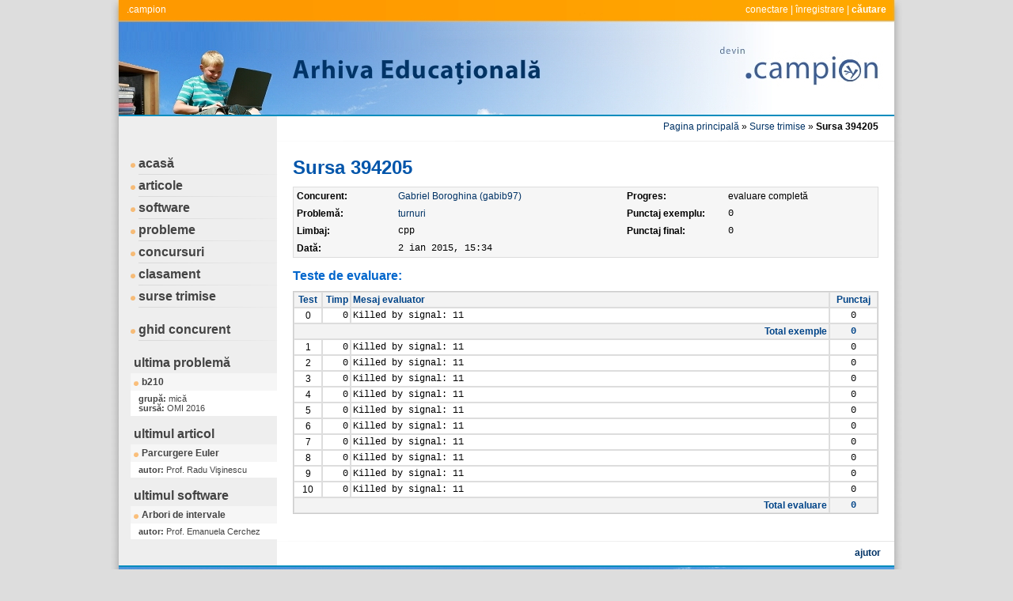

--- FILE ---
content_type: text/html
request_url: http://campion.edu.ro/arhiva/index.php?page=source&action=view&id=394205
body_size: 1868
content:
<!DOCTYPE html PUBLIC "-//W3C//DTD XHTML 1.0 Transitional//EN" "http://www.w3.org/TR/xhtml1/DTD/xhtml1-transitional.dtd">
<html xmlns="http://www.w3.org/1999/xhtml">
<head>
<meta http-equiv="Content-Type" content="text/html; charset=utf-8" />
<meta http-equiv="Content-Language" content="ro" />
<meta name="keywords" content=".campion, arhivă, performanţă, informatică, pregătire, educaţional, program, concurs" />
<meta name="description" content="Arhiva Educaţională Campion este un ansamblu de resurse educaţionale pentru pregătirea de performanţă în Informatică." />
<meta name="author" content="Vlad Manea, vlad.c.manea@gmail.com" />
<meta name="robots" content="index, follow" />

<title>.campion | Arhiva Educaţională</title>
<link href="style/style.css" rel="stylesheet" type="text/css" />
<link type="text/css" rel="stylesheet" href="style/highlight.css" />

<script type="text/javascript" src="script/main.js"></script>
<script type="text/javascript" src="script/cpp.js"></script>
<script type="text/javascript" src="script/c.js"></script>
<script type="text/javascript" src="script/pascal.js"></script>

</head>

<body onload="sh_highlightDocument();">
<div class="antet">
	<div class="campion"><a href="http://campion.edu.ro">.campion</a></div>
	<div class="history"><a href="index.php?page=connect&amp;action=view">conectare</a> | <a href="index.php?page=register&amp;action=view">înregistrare</a> | <a href="index.php?page=search&amp;action=view"><b>căutare</b></a></div>
</div>
<div class="corp">

  <table width="980px" cellpadding="0" cellspacing="0" border="0" class="tabel">
    <tr>
      <td width="200px" class="susmeniu"></td>
      <td class="suscontinut" valign="bottom"><table width="740px" cellpadding="0" cellspacing="0" border="0"><tr><td valign="middle" align="right"><a href="index.php?page=home&amp;action=view">Pagina principală</a> » <a href="index.php?page=sources&amp;action=view">Surse trimise</a> » <b>Sursa 394205</b></td></tr></table></td>
    </tr>
    <tr>
      <td class="centrumeniu" valign="top">  
      	          	  <div class="meniu"><a href="index.php?page=home&amp;action=view">acasă</a></div>
    	      <div class="meniu"><a href="index.php?page=papers&amp;action=view">articole</a></div>
				          <div class="meniu"><a href="index.php?page=seds&amp;action=view">software</a></div>
			<div class="meniu"><a href="index.php?page=problems&amp;action=view">probleme</a></div>
              <div class="meniu"><a href="index.php?page=locations&amp;action=view">concursuri</a></div>
              <div class="meniu"><a href="index.php?page=competitors&amp;action=view">clasament</a></div>
              <div class="meniu"><a href="index.php?page=sources&amp;action=view">surse trimise</a></div>
              <br />
 	          <div class="meniu"><a target="_blank" href="guides/competitor.pdf">ghid concurent</a></div>
              
              			
	              <div class="element">ultima problemă</div>
    	          				  
					  <div class="titlu"><a href="index.php?page=problem&amp;action=view&amp;id=1704">b210</a></div>
						  <div class="descriere"><b>grupă: </b>mică<br /><b>sursă: </b>OMI 2016</div>
						  
					    
	              <div class="element">ultimul articol</div>
    	          				  
					  <div class="titlu"><a href="index.php?page=paper&amp;action=view&amp;id=46">Parcurgere Euler</a></div>
						  <div class="descriere"><b>autor: </b>Prof. Radu Vişinescu</div>
						  
						            <div class="element">ultimul software</div>
                				  
					  <div class="titlu"><a href="index.php?page=sed&amp;action=view&amp;id=25">Arbori de intervale</a></div>
						  <div class="descriere"><b>autor: </b>Prof. Emanuela Cerchez</div>
						  
					          
      </td>
      <td class="centrucontinut" valign="top">
        <div class="titlu">Sursa 394205</div>

        <div class="loctabel">
        
        <table class="tabel2" cellpadding="4" cellspacing="0" >
		        	<tr><td valign="top" width="120px"><strong>Concurent: </strong></td><td valign="top"><a href="index.php?page=auth&amp;action=view&amp;type=competitor&amp;id=11795">Gabriel Boroghina (gabib97)</a></td><td valign="top" width="120px"><strong>Progres: </strong></td><td valign="top">evaluare completă</td>                    
                    </tr>
                    
                    <tr><td valign="top"><strong>Problemă: </strong></td><td valign="top"><a href="index.php?page=problem&amp;action=view&amp;id=933">turnuri</a></td><td valign="top"><strong>Punctaj exemplu: </strong></td><td valign="top"><span class="courier">0</span></td></tr>
                    
                    <tr><td valign="top"><strong>Limbaj: </strong></td><td valign="top"><span class="courier">cpp</span></td><td valign="top"><strong>Punctaj final: </strong></td><td><span class="courier">0</span></td></tr><tr><td valign="top"><strong>Dată: </strong></td><td valign="top"><span class="courier">2 ian 2015, 15:34</span></td></tr>
        </table>
        
        </div>
        
        						
			<div class="subtitlu">Teste de evaluare: </div>
			
			<div class="loctabel">
			
			<table class="tabel" cellpadding="2" cellspacing="0">
				<tr class="primul">
							<td align="center" width="30px" >Test</td>        
							<td align="right" width="30px" >Timp</td>        
							<td>Mesaj evaluator</td>        
							<td align="center" width="55px" >Punctaj</td>        
				</tr>
										<tr>
								<td align="center" >0</td>        
								<td align="right" class="courier" >0</td>        
								<td class="courier">Killed by signal: 11 </td>        
								<td class="courier" align="center" >0</td>        
						</tr>
                                       <tr class="primul">
                                    <td colspan="3" align="right">Total exemple</td>        
                                    <td align="center" class="courier" ><strong>0</strong></td>        
                            </tr>
                        
                        						<tr>
								<td align="center" >1</td>        
								<td align="right" class="courier" >0</td>        
								<td class="courier">Killed by signal: 11 </td>        
								<td class="courier" align="center" >0</td>        
						</tr>
           						<tr>
								<td align="center" >2</td>        
								<td align="right" class="courier" >0</td>        
								<td class="courier">Killed by signal: 11 </td>        
								<td class="courier" align="center" >0</td>        
						</tr>
           						<tr>
								<td align="center" >3</td>        
								<td align="right" class="courier" >0</td>        
								<td class="courier">Killed by signal: 11 </td>        
								<td class="courier" align="center" >0</td>        
						</tr>
           						<tr>
								<td align="center" >4</td>        
								<td align="right" class="courier" >0</td>        
								<td class="courier">Killed by signal: 11 </td>        
								<td class="courier" align="center" >0</td>        
						</tr>
           						<tr>
								<td align="center" >5</td>        
								<td align="right" class="courier" >0</td>        
								<td class="courier">Killed by signal: 11 </td>        
								<td class="courier" align="center" >0</td>        
						</tr>
           						<tr>
								<td align="center" >6</td>        
								<td align="right" class="courier" >0</td>        
								<td class="courier">Killed by signal: 11 </td>        
								<td class="courier" align="center" >0</td>        
						</tr>
           						<tr>
								<td align="center" >7</td>        
								<td align="right" class="courier" >0</td>        
								<td class="courier">Killed by signal: 11 </td>        
								<td class="courier" align="center" >0</td>        
						</tr>
           						<tr>
								<td align="center" >8</td>        
								<td align="right" class="courier" >0</td>        
								<td class="courier">Killed by signal: 11 </td>        
								<td class="courier" align="center" >0</td>        
						</tr>
           						<tr>
								<td align="center" >9</td>        
								<td align="right" class="courier" >0</td>        
								<td class="courier">Killed by signal: 11 </td>        
								<td class="courier" align="center" >0</td>        
						</tr>
           						<tr>
								<td align="center" >10</td>        
								<td align="right" class="courier" >0</td>        
								<td class="courier">Killed by signal: 11 </td>        
								<td class="courier" align="center" >0</td>        
						</tr>
                           
					<tr class="primul">
							<td colspan="3" align="right">Total evaluare</td>        
							<td align="center" class="courier" ><strong>0</strong></td>        
					</tr>
                
			</table>
			
			</div>

        	</td>
    </tr>
    <tr>
      <td class="josmeniu"></td>
      <td class="joscontinut"><a target="_blank" href="help/problems.pdf"><strong>ajutor</strong></a></td>
    </tr>
  </table>

</div>
<div class="subsol"></div>


</body>
</html>
